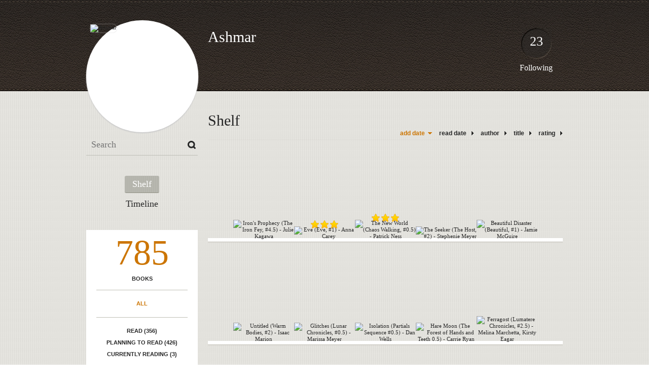

--- FILE ---
content_type: text/html; charset=UTF-8
request_url: http://ashmar.booklikes.com/?page=38
body_size: 6774
content:
<!doctype html>
<html>
<head>
	  
   <meta http-equiv="Content-Type" content="text/html; charset=utf-8" />
   <meta name="robots" content="index, follow" />
   <meta name="revisit-after" content="1 days" />
   
   <title>Shelf - Ashmar</title>      
   <meta property="og:title" content="Shelf - Ashmar" />
   <meta itemprop="name" content="Shelf - Ashmar" />     
   <meta property="og:site_name" content="Shelf - Ashmar" />
   
   <meta name="Description" content="Ashmar - book blog on BookLikes" />
   <meta property="og:description" content="Ashmar - book blog on BookLikes" />
   <meta itemprop="description" content="Ashmar - book blog on BookLikes" /> 
   
   <meta property="og:image" content="http://booklikes.com/photo/crop/250/0/upload/avatar/user.jpg" />   
   <meta itemprop="image" content="http://booklikes.com/photo/crop/250/0/upload/avatar/user.jpg" />
   
   <meta name="Keywords" content="Booklikes, Ashmar, Ashmar" />
   
   <meta property="og:type" content="blog" />
   
   <meta name="twitter:card" content="summary" />
   <meta name="twitter:site" content="@BookLikes" />      
   <meta name="twitter:url" content="http://Ashmar.booklikes.com/?page=38" />
   <meta name="twitter:title" content="Shelf - Ashmar" />
   <meta name="twitter:description" content="Ashmar - book blog on BookLikes" />     
   
   <link href="http://ashmar.booklikes.com/theme/default/style.css" rel="stylesheet" type="text/css" />
   
   <link rel="icon" type="image" href="http://booklikes.com/photo/crop/25/25/upload/avatar/user.jpg"/>
      
   <link rel="alternate" type="application/atom+xml" href="http://Ashmar.booklikes.com/rss" title="Ashmar RSS"/>
   
   <script type="text/javascript"> 
                                 (function(i,s,o,g,r,a,m){i['GoogleAnalyticsObject']=r;i[r]=i[r]||function(){
                                 (i[r].q=i[r].q||[]).push(arguments)},i[r].l=1*new Date();a=s.createElement(o),
                                 m=s.getElementsByTagName(o)[0];a.async=1;a.src=g;m.parentNode.insertBefore(a,m)
                                 })(window,document,'script','//www.google-analytics.com/analytics.js','ga');
                                 ga('create', 'UA-32199978-1', 'booklikes.com');                                 
                                 ga('send', 'pageview');
                                 </script>
   
   <style type="text/css">   
               
            
            
      
            
      
   </style>       
   
</head>
<body><style type="text/css">
div#book-popup{top:10%;left:50%;padding:20px;z-index:20;width:750px;margin-left:-375px;background:#fff;border:1px solid rgba(0,0,0,0.2);-moz-box-shadow:0 0 10px 5px rgba(0,0,0,0.2);-webkit-box-shadow:0 0 10px 5px rgba(0,0,0,0.2);-o-box-shadow:0 0 10px 5px rgba(0,0,0,0.2);box-shadow:0 0 10px 5px rgba(0,0,0,0.2)}.set-bradius3tl{-moz-border-radius-topleft:3px;-webkit-border-top-left-radius:3px;border-top-left-radius:3px}.set-bradius3tr{-moz-border-radius-topright:3px;-webkit-border-top-right-radius:3px;border-top-right-radius:3px}.set-bradius3bl{-moz-border-radius-bottomleft:3px;-webkit-border-bottom-left-radius:3px;border-bottom-left-radius:3px}.set-bradius3br{-moz-border-radius-bottomright:3px;-webkit-border-bottom-right-radius:3px;border-bottom-right-radius:3px}div.book-popup-content,div.book-popup-content a{color:#333}div.book-popup-content,div.book-popup-options{font-family:"Helvetica Neue",Arial,Tahoma,Verdana,sans-serif!important}a.book-popup-close{top:-10px;right:-5px;font-size:20px;color:#333;font-weight:bold}a.book-popup-close:hover{color:#03794c}div.book-popup-cover{width:225px}div.book-popup-info{width:505px}div.book-popup-title{padding-top:10px;padding-right:30px;font-size:22px;font-weight:bold}div.book-popup-title a:hover{text-decoration:underline}div.book-popup-author{padding-top:13px;font-size:14px}div.book-popup-kind{padding-top:13px;font-size:14px;font-weight:bold}div.book-popup-rating{padding-top:13px;font-size:12px;color:#036d44;font-weight:bold}div.book-popup-rating img{margin-right:3px}div.book-popup-desc{padding-top:15px;font-size:14px;line-height:140%}div.book-popup-share{padding-top:15px}div.book-popup-share-link{font-size:11px;color:#ccc}div.book-popup-page{padding-top:15px}div.book-popup-page a{font-size:14px;color:#03794c;font-weight:bold}div.book-popup-page a:hover{text-decoration:underline}div.book-popup-review{line-height:19px}div.book-popup-review a{disply:inline-block;font-size:14px;color:#03794c;font-weight:bold;line-height:19px}div.book-popup-review a:hover{text-decoration:underline}div.book-popup-review img{margin:-5px 0 0 2px}div.book-popup-more{padding-top:30px}div.book-popup-options{padding-top:20px}div.book-popup-options a{padding:7px 15px;margin-right:5px;display:inline-block;background:#038050;border:1px solid #04623e;font-size:14px;font-weight:bold;color:#fff}div.book-affiliate{display:none;margin-top:25px}div.book-affiliate h6{margin-bottom:10px;font-size:14px;font-weight:bold}div.book-affiliate-entry:nth-child(even){background:#eee}div.book-affiliate-entry{padding:5px;font-size:12px}div.book-affiliate-entry-user{background:#ccc}div.book-affiliate-entry img{width:15px;height:15px;display:inline-block;margin-right:5px;vertical-align:middle}div.book-affiliate-entry strong{display:inline-block;width:45%}div.book-affiliate-entry span{display:inline-block;width:20%}div.book-affiliate-entry a{width:25%;display:inline-block;font-weight:bold;color:#038050;text-align:right;text-decoration:none}div.book-affiliate-entry a:hover{text-decoration:underline}.loader{position:absolute;z-index:999;width:50px;height:50px;-moz-transform:scale(0.6);-webkit-transform:scale(0.6);-ms-transform:scale(0.6);-o-transform:scale(0.6);transform:scale(0.6)}.loader div{position:absolute;background-color:#eee;height:9px;width:9px;-moz-border-radius:5px;-moz-animation-name:f_fadeG;-moz-animation-duration:1.04s;-moz-animation-iteration-count:infinite;-moz-animation-direction:linear;-webkit-border-radius:5px;-webkit-animation-name:f_fadeG;-webkit-animation-duration:1.04s;-webkit-animation-iteration-count:infinite;-webkit-animation-direction:linear;-ms-border-radius:5px;-ms-animation-name:f_fadeG;-ms-animation-duration:1.04s;-ms-animation-iteration-count:infinite;-ms-animation-direction:linear;-o-border-radius:5px;-o-animation-name:f_fadeG;-o-animation-duration:1.04s;-o-animation-iteration-count:infinite;-o-animation-direction:linear;border-radius:5px;animation-name:f_fadeG;animation-duration:1.04s;animation-iteration-count:infinite;animation-direction:linear}.loader-1{left:0;top:20px;-moz-animation-delay:.39s;-webkit-animation-delay:.39s;-ms-animation-delay:.39s;-o-animation-delay:.39s;animation-delay:.39s}.loader-2{left:6px;top:6px;-moz-animation-delay:.52s;-webkit-animation-delay:.52s;-ms-animation-delay:.52s;-o-animation-delay:.52s;animation-delay:.52s}.loader-3{left:20px;top:0;-moz-animation-delay:.65s;-webkit-animation-delay:.65s;-ms-animation-delay:.65s;-o-animation-delay:.65s;animation-delay:.65s}.loader-4{right:6px;top:6px;-moz-animation-delay:.78s;-webkit-animation-delay:.78s;-ms-animation-delay:.78s;-o-animation-delay:.78s;animation-delay:.78s}.loader-5{right:0;top:20px;-moz-animation-delay:.91s;-webkit-animation-delay:.91s;-ms-animation-delay:.91s;-o-animation-delay:.91s;animation-delay:.91s}.loader-6{right:6px;bottom:6px;-moz-animation-delay:1.04s;-webkit-animation-delay:1.04s;-ms-animation-delay:1.04s;-o-animation-delay:1.04s;animation-delay:1.04s}.loader-7{left:20px;bottom:0;-moz-animation-delay:1.17s;-webkit-animation-delay:1.17s;-ms-animation-delay:1.17s;-o-animation-delay:1.17s;animation-delay:1.17s}.loader-8{left:6px;bottom:6px;-moz-animation-delay:1.3s;-webkit-animation-delay:1.3s;-ms-animation-delay:1.3s;-o-animation-delay:1.3s;animation-delay:1.3s}@-moz-keyframes f_fadeG{0%{background-color:#000}100%{background-color:#eee}}@-webkit-keyframes f_fadeG{0%{background-color:#000}100%{background-color:#eee}}@-ms-keyframes f_fadeG{0%{background-color:#000}100%{background-color:#eee}}@-o-keyframes f_fadeG{0%{background-color:#000}100%{background-color:#eee}}@keyframes f_fadeG{0%{background-color:#000}100%{background-color:#eee}}
</style>
<div id="book-popup" class="set-abs" style="display: none;"></div><div id="book-loader" class="loader" style="display: none;"><div class="loader-1"></div><div class="loader-2"></div><div class="loader-3"></div><div class="loader-4"></div><div class="loader-4"></div><div class="loader-6"></div><div class="loader-7"></div><div class="loader-8"></div></div>
<script type="text/javascript">
window.addEventListener("click",function(a){bookPopupClose()},false);document.getElementById("book-popup").addEventListener("click",function(a){a.stopPropagation();return false},false);function bookPopupClose(){document.getElementById("book-popup").style.display="none"}function affiliateLoad(a,c,e){var b=1;var f=e.length;var g=document.getElementById("book-affiliate-list-"+a);g.innerHTML="";var d=setInterval(function(){var h=e[b];var i=new XMLHttpRequest();i.open("POST","/www/ajax.php",true);i.setRequestHeader("Content-type","application/x-www-form-urlencoded");i.setRequestHeader("X-Requested-With","XMLHttpRequest");var j="action=affiliate&idb="+a+"&idu="+c+"&ids="+h;i.onreadystatechange=function(){if(i.readyState==4&&i.status==200){var k=JSON.parse(i.responseText);if(!k[0]){return}k=k[0];g.innerHTML=g.innerHTML+k.html;document.getElementById("book-affiliate-"+a).style.display="block"}};i.send(j);b++;if(b==f){clearInterval(d)}},1000)}var bookId,bookNode,bookTimer,bookClick=0;function bookPopupClick(b,a){if(b.parentNode.tagName=="A"&&b.parentNode.href){return}bookClick=b.getAttribute("data-book");setTimeout(function(){bookClick=0},3000);clearTimeout(bookTimer);window.open(a)}function bookPopupMoveOut(){clearTimeout(bookTimer)}function bookPopupMove(a){var c=a.getAttribute("data-book");var b=a.getAttribute("data-aff");if(bookClick==c){return}bookId=c;bookNode=a.tagName;bookTimer=setTimeout(function(){if(!a.clientHeight&&!a.clientWidth){var f={x:a.children[0].offsetWidth,y:a.children[0].offsetHeight};var g=a.children[0].getBoundingClientRect()}else{var f={x:a.offsetWidth,y:a.offsetHeight};var g=a.getBoundingClientRect()}var e={x:window.pageXOffset||document.scrollLeft,y:window.pageYOffset||document.scrollTop};var d=document.getElementById("book-loader");d.style.display="block";d.style.top=(((f.y<50)?0:(Math.round(f.y/2)-25))+(isNaN(e.y)?0:parseInt(e.y))+(isNaN(g.top)?0:parseInt(g.top)))+"px";d.style.left=(((f.x<50)?0:(Math.round(f.x/2)-25))+(isNaN(e.x)?0:parseInt(e.x))+(isNaN(g.left)?0:parseInt(g.left)))+"px";bookPopup(c,"",b)},2000)}function bookPopupOld(c,a,b){bookPopup(c,"old",b)}function bookPopup(id,none,idaff){var ajax=new XMLHttpRequest();ajax.open("POST","/www/ajax.php",true);ajax.setRequestHeader("Content-type","application/x-www-form-urlencoded");ajax.setRequestHeader("X-Requested-With","XMLHttpRequest");var params="action=bookpopupb&id="+id;if(idaff){params+="&idaff="+idaff}if(none=="old"){params+="&old=1"}ajax.onreadystatechange=function(){if(ajax.readyState==4&&ajax.status==200){document.getElementById("book-loader").style.display="none";document.getElementById("book-popup").innerHTML=ajax.responseText;document.getElementById("book-popup").style.top=window.pageYOffset+25+"px";document.getElementById("book-popup").style.display="block";var scripts="";ajax.responseText.replace(/<script[^>]*>([\s\S]*?)<\/script>/gi,function(all,code){scripts+=code+"\n"});if(scripts){if(window.execScript){window.execScript(scripts)}else{eval(scripts)}}}};ajax.send(params)};
</script><div class="booklikes-iframe" style="position: fixed; top: 20px; right: 20px; background: none; z-index: 100;">
    <iframe src="http://booklikes.com/iframe?user=Ashmar" frameborder="0" scrolling="no" width="375" height="25" style="background: none;"></iframe>    
</div>
   
   
   
   <div class="bg">
   
      <div class="container">
         
         <div class="header set-rel">
         
                        
                        <div class="header-followings set-abs">
               <a href="/followings">23</a>
               Following
            </div>            
                    
            
            <div class="header-avatar set-abs">
                 
               <a href="http://Ashmar.booklikes.com"><img src="http://booklikes.com/photo/crop/250/250/upload/avatar/user.jpg" alt="Ashmar" /></a>
            </div>
            
            <h1 class="header-title">
               <a href="http://Ashmar.booklikes.com">Ashmar</a>
            </h1>
            
            <div class="header-desc"></div>            
            
         </div>
         
         <div class="side-left set-left">
         
            <div class="search">
               
               <form method="post" action="">
                  <input type="text" value="" name="search" placeholder="Search" />
                  <input type="submit" value="" />
               </form>
               
            </div>
            
            <div class="menu">
                                             <h3 class="menu-entry">
                  <a class="set-bradius3 menu-active" href="http://Ashmar.booklikes.com/shelf">Shelf</a>
               </h3>
                                             <h3 class="menu-entry">
                  <a class="set-bradius3" href="http://Ashmar.booklikes.com/timeline">Timeline</a>
               </h3>         
                                                    
            </div>            

            <div class="shelf-menu">
            
               <a class="shelf-menu-counter" href="http://Ashmar.booklikes.com/shelf">785</a>
               
               <a class="shelf-menu-counter-title" href="http://Ashmar.booklikes.com/shelf">BOOKS</a>
               
               <div class="shelf-menu-line"></div>
               
               <a class="shelf-menu-link shelf-menu-active" href="http://Ashmar.booklikes.com/shelf">All</a>
               
               <div class="shelf-menu-line"></div>
               
               <a class="shelf-menu-link " href="http://Ashmar.booklikes.com/shelf/read">Read (356)</a>
               <a class="shelf-menu-link " href="http://Ashmar.booklikes.com/shelf/planningtoread">Planning to read (426)</a>
               <a class="shelf-menu-link " href="http://Ashmar.booklikes.com/shelf/currentlyreading">Currently reading (3)</a>
               
                              
               
               <div class="shelf-menu-line"></div>

               <a class="shelf-menu-link " href="http://Ashmar.booklikes.com/shelf/favorite-books">Favorite (0)</a>
               <a class="shelf-menu-link " href="http://Ashmar.booklikes.com/shelf/wishlist">Wishlist (0)</a>
               <a class="shelf-menu-link " href="http://Ashmar.booklikes.com/shelf/reviewed">Reviewed (143)</a>
               
               <div class="shelf-menu-line"></div>
               
                              
                              <a class="shelf-menu-link " href="http://Ashmar.booklikes.com/shelf/113873/2010">2010 (25)</a>
                              <a class="shelf-menu-link " href="http://Ashmar.booklikes.com/shelf/113871/2011">2011 (60)</a>
                              <a class="shelf-menu-link " href="http://Ashmar.booklikes.com/shelf/113874/2012">2012 (119)</a>
                              <a class="shelf-menu-link " href="http://Ashmar.booklikes.com/shelf/113872/2013">2013 (23)</a>
                              
               <div class="shelf-menu-line set-hide"></div>
               
                              
               <a class="shelf-menu-link set-hide " href="http://Ashmar.booklikes.com/shelf/unshelved">Unshelved (559)</a>
               
            </div>            
            
         </div>

         <div class="shelf set-right">         

            <div class="shelf-header">
               Shelf               
            </div>
            
            <div class="shelf-order">
               <a class="shelf-order-desc" href="?by=date&order=asc">add date</a>
               <a class="shelf-order-normal" href="?by=dater&order=asc">read date</a>
               <a class="shelf-order-normal" href="?by=author&order=asc">author</a>
               <a class="shelf-order-normal" href="?by=title&order=asc">title</a>
               <a class="shelf-order-normal" href="?by=rating&order=asc">rating</a>               
            </div>
            
            <div class="shelf-books">
               
                              <div class="shelf-books-entry set-left set-rel">
                  <div class="shelf-books-entry-cover set-abs">
                     
                                             
                     <a href="http://booklikes.com/iron-s-prophecy-the-iron-fey-4-5-julie-kagawa/book,12414504" target="_blank">
                        <img  onclick="bookPopupClick(this, 'http://booklikes.com/iron-s-prophecy-the-iron-fey-4-5-julie-kagawa/book,12414504');"  data-book="12414504" data-aff="0" onmouseover="bookPopupMove(this);" onmouseout="bookPopupMoveOut(this);"  src="http://booklikes.com/photo/max/100/155/upload/books/9/1/azure_9166aefecb2b206927663263bad690a7.jpg" alt="Iron's Prophecy (The Iron Fey, #4.5) - Julie Kagawa" />
                     </a>
                     
                  </div>
               </div>
                              <div class="shelf-books-entry set-left set-rel">
                  <div class="shelf-books-entry-cover set-abs">
                     
                                                <div class="shelf-books-entry-rating">
                           <img src="http://ashmar.booklikes.com/theme/default/img/star_small.png" /> <img src="http://ashmar.booklikes.com/theme/default/img/star_small.png" /> <img src="http://ashmar.booklikes.com/theme/default/img/star_small.png" />                                                    </div>
                                             
                     <a href="http://booklikes.com/eve-eve-1-anna-carey/book,12414564" target="_blank">
                        <img  onclick="bookPopupClick(this, 'http://booklikes.com/eve-eve-1-anna-carey/book,12414564');"  data-book="12414564" data-aff="0" onmouseover="bookPopupMove(this);" onmouseout="bookPopupMoveOut(this);"  src="http://booklikes.com/photo/max/100/155/upload/books/8/4/azure_842020651c47a99661c2f4d0463af7be.jpg" alt="Eve (Eve, #1) - Anna Carey" />
                     </a>
                     
                  </div>
               </div>
                              <div class="shelf-books-entry set-left set-rel">
                  <div class="shelf-books-entry-cover set-abs">
                     
                                                <div class="shelf-books-entry-rating">
                           <img src="http://ashmar.booklikes.com/theme/default/img/star_small.png" /> <img src="http://ashmar.booklikes.com/theme/default/img/star_small.png" /> <img src="http://ashmar.booklikes.com/theme/default/img/star_small.png" />                                                    </div>
                                             
                     <a href="http://booklikes.com/the-new-world-chaos-walking-0-5-patrick-ness/book,12414690" target="_blank">
                        <img  onclick="bookPopupClick(this, 'http://booklikes.com/the-new-world-chaos-walking-0-5-patrick-ness/book,12414690');"  data-book="12414690" data-aff="0" onmouseover="bookPopupMove(this);" onmouseout="bookPopupMoveOut(this);"  src="http://booklikes.com/photo/max/100/155/upload/books/c/8/azure_c83fb689ae98e4d0209b04acd8e3d418.jpg" alt="The New World (Chaos Walking, #0.5) - Patrick Ness" />
                     </a>
                     
                  </div>
               </div>
                              <div class="shelf-books-entry set-left set-rel">
                  <div class="shelf-books-entry-cover set-abs">
                     
                                             
                     <a href="http://booklikes.com/the-seeker-the-host-2-stephenie-meyer/book,12414694" target="_blank">
                        <img  onclick="bookPopupClick(this, 'http://booklikes.com/the-seeker-the-host-2-stephenie-meyer/book,12414694');"  data-book="12414694" data-aff="0" onmouseover="bookPopupMove(this);" onmouseout="bookPopupMoveOut(this);"  src="http://booklikes.com/photo/max/100/155/upload/books/c/4/azure_c496f341a0f9e4f1560cf6e1abf9fab4.jpg" alt="The Seeker (The Host, #2) - Stephenie Meyer" />
                     </a>
                     
                  </div>
               </div>
                              <div class="shelf-books-entry set-left set-rel">
                  <div class="shelf-books-entry-cover set-abs">
                     
                                             
                     <a href="http://booklikes.com/beautiful-disaster-beautiful-1-jamie-mcguire/book,12414700" target="_blank">
                        <img  onclick="bookPopupClick(this, 'http://booklikes.com/beautiful-disaster-beautiful-1-jamie-mcguire/book,12414700');"  data-book="12414700" data-aff="0" onmouseover="bookPopupMove(this);" onmouseout="bookPopupMoveOut(this);"  src="http://booklikes.com/photo/max/100/155/upload/books/7/e/azure_7e76611798c7b0a4a285a7d756153846.jpg" alt="Beautiful Disaster (Beautiful, #1) - Jamie McGuire" />
                     </a>
                     
                  </div>
               </div>
                              <div class="shelf-books-entry set-left set-rel">
                  <div class="shelf-books-entry-cover set-abs">
                     
                                             
                     <a href="http://booklikes.com/untitled-warm-bodies-2-isaac-marion/book,12414701" target="_blank">
                        <img  onclick="bookPopupClick(this, 'http://booklikes.com/untitled-warm-bodies-2-isaac-marion/book,12414701');"  data-book="12414701" data-aff="0" onmouseover="bookPopupMove(this);" onmouseout="bookPopupMoveOut(this);"  src="http://booklikes.com/photo/max/100/155/upload/books/book.jpg" alt="Untitled (Warm Bodies, #2) - Isaac Marion" />
                     </a>
                     
                  </div>
               </div>
                              <div class="shelf-books-entry set-left set-rel">
                  <div class="shelf-books-entry-cover set-abs">
                     
                                             
                     <a href="http://booklikes.com/glitches-lunar-chronicles-0-5-marissa-meyer/book,12414711" target="_blank">
                        <img  onclick="bookPopupClick(this, 'http://booklikes.com/glitches-lunar-chronicles-0-5-marissa-meyer/book,12414711');"  data-book="12414711" data-aff="0" onmouseover="bookPopupMove(this);" onmouseout="bookPopupMoveOut(this);"  src="http://booklikes.com/photo/max/100/155/upload/books/9/5/azure_95e5e917c51e6a31500bd5afdad8b64a.jpg" alt="Glitches (Lunar Chronicles, #0.5) - Marissa Meyer" />
                     </a>
                     
                  </div>
               </div>
                              <div class="shelf-books-entry set-left set-rel">
                  <div class="shelf-books-entry-cover set-abs">
                     
                                             
                     <a href="http://booklikes.com/isolation-partials-sequence-0-5-dan-wells/book,12414755" target="_blank">
                        <img  onclick="bookPopupClick(this, 'http://booklikes.com/isolation-partials-sequence-0-5-dan-wells/book,12414755');"  data-book="12414755" data-aff="0" onmouseover="bookPopupMove(this);" onmouseout="bookPopupMoveOut(this);"  src="http://booklikes.com/photo/max/100/155/upload/books/8/2/azure_82f7b2c904b510de7866f3022b541363.jpg" alt="Isolation (Partials Sequence #0.5) - Dan Wells" />
                     </a>
                     
                  </div>
               </div>
                              <div class="shelf-books-entry set-left set-rel">
                  <div class="shelf-books-entry-cover set-abs">
                     
                                             
                     <a href="http://booklikes.com/hare-moon-the-forest-of-hands-and-teeth-0-5-carrie-ryan/book,12415585" target="_blank">
                        <img  onclick="bookPopupClick(this, 'http://booklikes.com/hare-moon-the-forest-of-hands-and-teeth-0-5-carrie-ryan/book,12415585');"  data-book="12415585" data-aff="0" onmouseover="bookPopupMove(this);" onmouseout="bookPopupMoveOut(this);"  src="http://booklikes.com/photo/max/100/155/upload/books/3/6/azure_36284edd80d4f382d33dd4165f981dc0.jpg" alt="Hare Moon (The Forest of Hands and Teeth 0.5) - Carrie Ryan" />
                     </a>
                     
                  </div>
               </div>
                              <div class="shelf-books-entry set-left set-rel">
                  <div class="shelf-books-entry-cover set-abs">
                     
                                             
                     <a href="http://booklikes.com/ferragost-lumatere-chronicles-2-5-melina-marchetta-kirsty-eagar/book,12415835" target="_blank">
                        <img  onclick="bookPopupClick(this, 'http://booklikes.com/ferragost-lumatere-chronicles-2-5-melina-marchetta-kirsty-eagar/book,12415835');"  data-book="12415835" data-aff="0" onmouseover="bookPopupMove(this);" onmouseout="bookPopupMoveOut(this);"  src="http://booklikes.com/photo/max/100/155/upload/books/1/c/azure_1cc064801b028745e5a79833d7cb5742.jpg" alt="Ferragost (Lumatere Chronicles, #2.5) - Melina Marchetta,  Kirsty Eagar" />
                     </a>
                     
                  </div>
               </div>
                              <div class="shelf-books-entry set-left set-rel">
                  <div class="shelf-books-entry-cover set-abs">
                     
                                             
                     <a href="http://booklikes.com/untitled-penryn-the-end-of-days-2-susan-ee/book,12416249" target="_blank">
                        <img  onclick="bookPopupClick(this, 'http://booklikes.com/untitled-penryn-the-end-of-days-2-susan-ee/book,12416249');"  data-book="12416249" data-aff="0" onmouseover="bookPopupMove(this);" onmouseout="bookPopupMoveOut(this);"  src="http://booklikes.com/photo/max/100/155/upload/books/a/a/azure_aaab1cc4b768e7f6012ca26c0a2660c6.jpg" alt="Untitled (Penryn &amp; the End of Days, #2) - Susan Ee" />
                     </a>
                     
                  </div>
               </div>
                              <div class="shelf-books-entry set-left set-rel">
                  <div class="shelf-books-entry-cover set-abs">
                     
                                             
                     <a href="http://booklikes.com/the-unquiet-jeannine-garsee/book,12416326" target="_blank">
                        <img  onclick="bookPopupClick(this, 'http://booklikes.com/the-unquiet-jeannine-garsee/book,12416326');"  data-book="12416326" data-aff="0" onmouseover="bookPopupMove(this);" onmouseout="bookPopupMoveOut(this);"  src="http://booklikes.com/photo/max/100/155/upload/books/2/8/azure_289ef2495a6eaf7e9c1e4d8b7d8cbb8f.jpg" alt="The Unquiet - Jeannine Garsee" />
                     </a>
                     
                  </div>
               </div>
                              <div class="shelf-books-entry set-left set-rel">
                  <div class="shelf-books-entry-cover set-abs">
                     
                                                <div class="shelf-books-entry-rating">
                           <img src="http://ashmar.booklikes.com/theme/default/img/star_small.png" /> <img src="http://ashmar.booklikes.com/theme/default/img/star_small.png" /> <img src="http://ashmar.booklikes.com/theme/default/img/star_small.png" /> <img src="http://ashmar.booklikes.com/theme/default/img/star_small.png" />                                                    </div>
                                             
                     <a href="http://booklikes.com/angelfall-penryn-the-end-of-days-1-susan-ee/book,12416365" target="_blank">
                        <img  onclick="bookPopupClick(this, 'http://booklikes.com/angelfall-penryn-the-end-of-days-1-susan-ee/book,12416365');"  data-book="12416365" data-aff="0" onmouseover="bookPopupMove(this);" onmouseout="bookPopupMoveOut(this);"  src="http://booklikes.com/photo/max/100/155/upload/books/4/8/azure_48944e13226948a0374be5b55c574f1f.jpg" alt="Angelfall (Penryn &amp; the End of Days, #1) - Susan Ee" />
                     </a>
                     
                  </div>
               </div>
                              <div class="shelf-books-entry set-left set-rel">
                  <div class="shelf-books-entry-cover set-abs">
                     
                                                <div class="shelf-books-entry-rating">
                           <img src="http://ashmar.booklikes.com/theme/default/img/star_small.png" /> <img src="http://ashmar.booklikes.com/theme/default/img/star_small.png" /> <img src="http://ashmar.booklikes.com/theme/default/img/star_small.png" />                                                    </div>
                                             
                     <a href="http://booklikes.com/the-boyfriend-thief-shana-norris/book,12416536" target="_blank">
                        <img  onclick="bookPopupClick(this, 'http://booklikes.com/the-boyfriend-thief-shana-norris/book,12416536');"  data-book="12416536" data-aff="0" onmouseover="bookPopupMove(this);" onmouseout="bookPopupMoveOut(this);"  src="http://booklikes.com/photo/max/100/155/upload/books/f/6/azure_f649a10af9499ad57cf174a6a225473f.jpg" alt="The Boyfriend Thief - Shana Norris" />
                     </a>
                     
                  </div>
               </div>
                              <div class="shelf-books-entry set-left set-rel">
                  <div class="shelf-books-entry-cover set-abs">
                     
                                             
                     <a href="http://booklikes.com/james-potter-and-the-hall-of-elders-crossing-james-potter-1-johnny-atomic-g/book,12419102" target="_blank">
                        <img  onclick="bookPopupClick(this, 'http://booklikes.com/james-potter-and-the-hall-of-elders-crossing-james-potter-1-johnny-atomic-g/book,12419102');"  data-book="12419102" data-aff="0" onmouseover="bookPopupMove(this);" onmouseout="bookPopupMoveOut(this);"  src="http://booklikes.com/photo/max/100/155/upload/books/d/4/azure_d4d2b78e689b50af4613dc505e257c37.jpg" alt="James Potter and the Hall of Elders' Crossing (James Potter, #1) -  Johnny Atomic, G. Norman Lippert" />
                     </a>
                     
                  </div>
               </div>
                              <div class="shelf-books-entry set-left set-rel">
                  <div class="shelf-books-entry-cover set-abs">
                     
                                                <div class="shelf-books-entry-rating">
                           <img src="http://ashmar.booklikes.com/theme/default/img/star_small.png" /> <img src="http://ashmar.booklikes.com/theme/default/img/star_small.png" /> <img src="http://ashmar.booklikes.com/theme/default/img/star_small.png" /> <img src="http://ashmar.booklikes.com/theme/default/img/star_small.png" /> <img src="http://ashmar.booklikes.com/theme/default/img/star_small.png" />                                                    </div>
                                             
                     <a href="http://booklikes.com/a-dance-with-dragons-a-song-of-ice-and-fire-5-george-r-r-martin/book,12419531" target="_blank">
                        <img  onclick="bookPopupClick(this, 'http://booklikes.com/a-dance-with-dragons-a-song-of-ice-and-fire-5-george-r-r-martin/book,12419531');"  data-book="12419531" data-aff="0" onmouseover="bookPopupMove(this);" onmouseout="bookPopupMoveOut(this);"  src="http://booklikes.com/photo/max/100/155/upload/books/8/1/azure_81f0b08b9d4e0537cdcd7948ef4c2412.jpg" alt="A Dance With Dragons (A Song of Ice and Fire, #5) - George R.R. Martin" />
                     </a>
                     
                  </div>
               </div>
                              <div class="shelf-books-entry set-left set-rel">
                  <div class="shelf-books-entry-cover set-abs">
                     
                                                <div class="shelf-books-entry-rating">
                           <img src="http://ashmar.booklikes.com/theme/default/img/star_small.png" /> <img src="http://ashmar.booklikes.com/theme/default/img/star_small.png" />                                                    </div>
                                             
                     <a href="http://booklikes.com/private-arrangements-sherry-thomas/book,12419760" target="_blank">
                        <img  onclick="bookPopupClick(this, 'http://booklikes.com/private-arrangements-sherry-thomas/book,12419760');"  data-book="12419760" data-aff="0" onmouseover="bookPopupMove(this);" onmouseout="bookPopupMoveOut(this);"  src="http://booklikes.com/photo/max/100/155/upload/books/d/f/azure_df5acfbc6650301fc48336c85f6d247b.jpg" alt="Private Arrangements - Sherry Thomas" />
                     </a>
                     
                  </div>
               </div>
                              <div class="shelf-books-entry set-left set-rel">
                  <div class="shelf-books-entry-cover set-abs">
                     
                                                <div class="shelf-books-entry-rating">
                           <img src="http://ashmar.booklikes.com/theme/default/img/star_small.png" /> <img src="http://ashmar.booklikes.com/theme/default/img/star_small.png" /> <img src="http://ashmar.booklikes.com/theme/default/img/star_small.png" />                                                    </div>
                                             
                     <a href="http://booklikes.com/tortured-birthmarked-1-5-caragh-m-o-brien/book,12423366" target="_blank">
                        <img  onclick="bookPopupClick(this, 'http://booklikes.com/tortured-birthmarked-1-5-caragh-m-o-brien/book,12423366');"  data-book="12423366" data-aff="0" onmouseover="bookPopupMove(this);" onmouseout="bookPopupMoveOut(this);"  src="http://booklikes.com/photo/max/100/155/upload/books/4/8/azure_48b9962573cdf707a0e3b4baa576a053.jpg" alt="Tortured (Birthmarked, #1.5) - Caragh M. O'Brien" />
                     </a>
                     
                  </div>
               </div>
                              <div class="shelf-books-entry set-left set-rel">
                  <div class="shelf-books-entry-cover set-abs">
                     
                                             
                     <a href="http://booklikes.com/sisters-red-jackson-pearce/book,12423733" target="_blank">
                        <img  onclick="bookPopupClick(this, 'http://booklikes.com/sisters-red-jackson-pearce/book,12423733');"  data-book="12423733" data-aff="0" onmouseover="bookPopupMove(this);" onmouseout="bookPopupMoveOut(this);"  src="http://booklikes.com/photo/max/100/155/upload/books/84/84/f71578038e7accfca9aef2d0ea20d405.jpg" alt="Sisters Red - Jackson Pearce" />
                     </a>
                     
                  </div>
               </div>
                              <div class="shelf-books-entry set-left set-rel">
                  <div class="shelf-books-entry-cover set-abs">
                     
                                                <div class="shelf-books-entry-rating">
                           <img src="http://ashmar.booklikes.com/theme/default/img/star_small.png" /> <img src="http://ashmar.booklikes.com/theme/default/img/star_small.png" />                                                    </div>
                                             
                     <a href="http://booklikes.com/life-after-theft-aprilynne-pike/book,12426988" target="_blank">
                        <img  onclick="bookPopupClick(this, 'http://booklikes.com/life-after-theft-aprilynne-pike/book,12426988');"  data-book="12426988" data-aff="0" onmouseover="bookPopupMove(this);" onmouseout="bookPopupMoveOut(this);"  src="http://booklikes.com/photo/max/100/155/upload/books/d/4/d4847bb752e64c6ca7647ba13b6bbe71.jpg" alt="Life After Theft - Aprilynne Pike" />
                     </a>
                     
                  </div>
               </div>
                              
               <div class="set-clear"></div>
                  
            </div>
            
                        <div class="shelf-navigation">
                              
                              
                              
                              <a  href="?page=1">1</a>               
                              
                              
                              
                              
                              <a  href="?page=2">2</a>               
                              
                              
                              
                              
                              <a  href="?page=3">3</a>               
                              
                              
                              
                ...                
                              
                              
                              
                              
                              
                              
                              
                              
                              
                              
                              
                              
                              
                              
                              
                              
                              
                              
                              
                              
                              
                              
                              
                              
                              
                              
                              
                              
                              
                              
                              
                              
                              
                              
                              
                              
                              
                              
                              
                              
                              
                              
                              
                              
                              
                              
                              
                              
                              
                              
                              
                              
                              
                              
                              
                              
                              
                              
                              
                              
                              
                              
                              
                              
                              
                              
                              
                              
                              
                              
                              
                              
                              
                              
                              
                              
                              
                              
                              
                              
                              
                              
                              
                              
                              
                              
                              
                              
                              
                              
                              
                              
                              
                              
                              
                              
                              
                              
                              
                              
                              
                              
                              
                              
                              
                              
                              
                              
                              
                              
                              
                              
                              
                              
                              
                              
                              
                              
                              
                              
                              
                              
                              
                              
                              
                              
                              
                              
                              <a  href="?page=36">36</a>               
                              
                              
                              
                              
                              <a  href="?page=37">37</a>               
                              
                              
                              
                              
                              <a class="shelf-navigation-active" href="?page=38">38</a>               
                              
                              
                              
                              
                              <a  href="?page=39">39</a>               
                              
                              
                              
                              
                              <a  href="?page=40">40</a>               
                              
                              
                              
            </div>
                        
         </div>

         <div class="set-clear"></div>
         
         <div class="footer">
            <a href="http://booklikes.com" title="BookLikes">Powered by BookLikes &copy; 2015</a>
            | <a href="http://Ashmar.booklikes.com/rss" title="BookLikes">RSS</a>
         </div>
         
      </div>
      
   </div>     
      
</body>
</html>